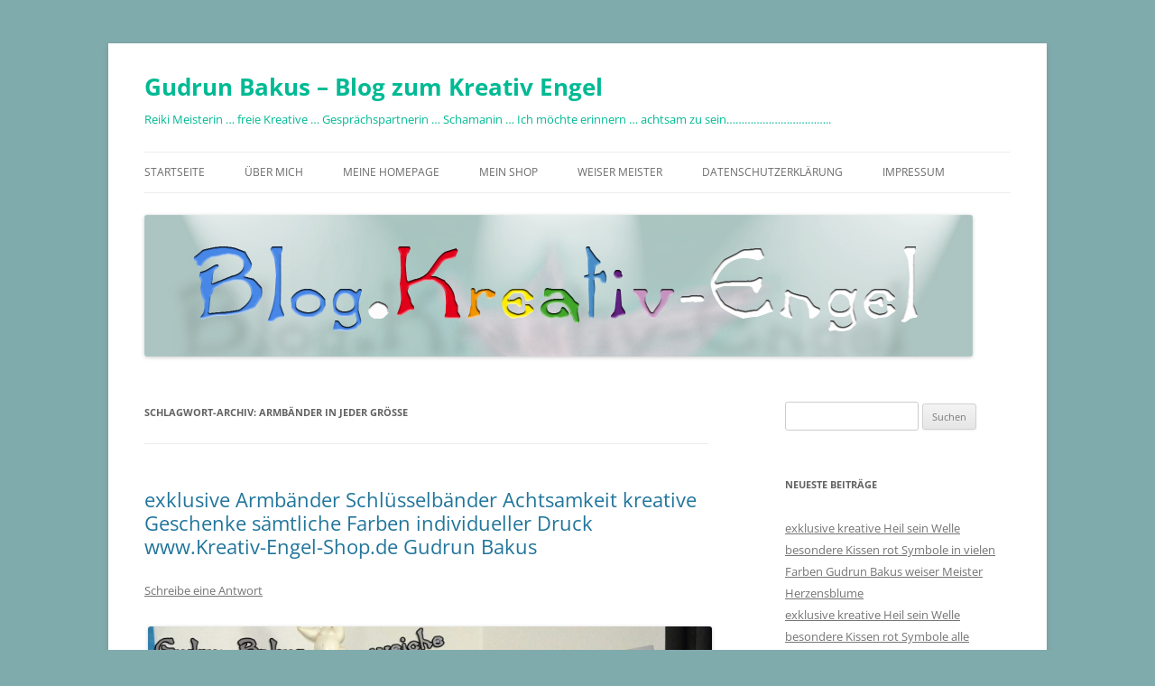

--- FILE ---
content_type: text/html; charset=UTF-8
request_url: https://blog.kreativ-engel.eu/tag/armbaender-in-jeder-groesse/
body_size: 12771
content:
<!DOCTYPE html>
<html lang="de">
<head>
<meta charset="UTF-8" />
<meta name="viewport" content="width=device-width, initial-scale=1.0" />
<title>Armbänder in jeder Größe | Gudrun Bakus &#8211; Blog zum Kreativ Engel</title>
<link rel="profile" href="https://gmpg.org/xfn/11" />
<link rel="pingback" href="https://blog.kreativ-engel.eu/xmlrpc.php">
<meta name='robots' content='max-image-preview:large' />
<link rel="alternate" type="application/rss+xml" title="Gudrun Bakus - Blog zum Kreativ Engel &raquo; Feed" href="https://blog.kreativ-engel.eu/feed/" />
<link rel="alternate" type="application/rss+xml" title="Gudrun Bakus - Blog zum Kreativ Engel &raquo; Kommentar-Feed" href="https://blog.kreativ-engel.eu/comments/feed/" />
<link rel="alternate" type="application/rss+xml" title="Gudrun Bakus - Blog zum Kreativ Engel &raquo; Armbänder in jeder Größe Schlagwort-Feed" href="https://blog.kreativ-engel.eu/tag/armbaender-in-jeder-groesse/feed/" />
<style id='wp-img-auto-sizes-contain-inline-css' type='text/css'>
img:is([sizes=auto i],[sizes^="auto," i]){contain-intrinsic-size:3000px 1500px}
/*# sourceURL=wp-img-auto-sizes-contain-inline-css */
</style>
<style id='wp-emoji-styles-inline-css' type='text/css'>

	img.wp-smiley, img.emoji {
		display: inline !important;
		border: none !important;
		box-shadow: none !important;
		height: 1em !important;
		width: 1em !important;
		margin: 0 0.07em !important;
		vertical-align: -0.1em !important;
		background: none !important;
		padding: 0 !important;
	}
/*# sourceURL=wp-emoji-styles-inline-css */
</style>
<style id='wp-block-library-inline-css' type='text/css'>
:root{--wp-block-synced-color:#7a00df;--wp-block-synced-color--rgb:122,0,223;--wp-bound-block-color:var(--wp-block-synced-color);--wp-editor-canvas-background:#ddd;--wp-admin-theme-color:#007cba;--wp-admin-theme-color--rgb:0,124,186;--wp-admin-theme-color-darker-10:#006ba1;--wp-admin-theme-color-darker-10--rgb:0,107,160.5;--wp-admin-theme-color-darker-20:#005a87;--wp-admin-theme-color-darker-20--rgb:0,90,135;--wp-admin-border-width-focus:2px}@media (min-resolution:192dpi){:root{--wp-admin-border-width-focus:1.5px}}.wp-element-button{cursor:pointer}:root .has-very-light-gray-background-color{background-color:#eee}:root .has-very-dark-gray-background-color{background-color:#313131}:root .has-very-light-gray-color{color:#eee}:root .has-very-dark-gray-color{color:#313131}:root .has-vivid-green-cyan-to-vivid-cyan-blue-gradient-background{background:linear-gradient(135deg,#00d084,#0693e3)}:root .has-purple-crush-gradient-background{background:linear-gradient(135deg,#34e2e4,#4721fb 50%,#ab1dfe)}:root .has-hazy-dawn-gradient-background{background:linear-gradient(135deg,#faaca8,#dad0ec)}:root .has-subdued-olive-gradient-background{background:linear-gradient(135deg,#fafae1,#67a671)}:root .has-atomic-cream-gradient-background{background:linear-gradient(135deg,#fdd79a,#004a59)}:root .has-nightshade-gradient-background{background:linear-gradient(135deg,#330968,#31cdcf)}:root .has-midnight-gradient-background{background:linear-gradient(135deg,#020381,#2874fc)}:root{--wp--preset--font-size--normal:16px;--wp--preset--font-size--huge:42px}.has-regular-font-size{font-size:1em}.has-larger-font-size{font-size:2.625em}.has-normal-font-size{font-size:var(--wp--preset--font-size--normal)}.has-huge-font-size{font-size:var(--wp--preset--font-size--huge)}.has-text-align-center{text-align:center}.has-text-align-left{text-align:left}.has-text-align-right{text-align:right}.has-fit-text{white-space:nowrap!important}#end-resizable-editor-section{display:none}.aligncenter{clear:both}.items-justified-left{justify-content:flex-start}.items-justified-center{justify-content:center}.items-justified-right{justify-content:flex-end}.items-justified-space-between{justify-content:space-between}.screen-reader-text{border:0;clip-path:inset(50%);height:1px;margin:-1px;overflow:hidden;padding:0;position:absolute;width:1px;word-wrap:normal!important}.screen-reader-text:focus{background-color:#ddd;clip-path:none;color:#444;display:block;font-size:1em;height:auto;left:5px;line-height:normal;padding:15px 23px 14px;text-decoration:none;top:5px;width:auto;z-index:100000}html :where(.has-border-color){border-style:solid}html :where([style*=border-top-color]){border-top-style:solid}html :where([style*=border-right-color]){border-right-style:solid}html :where([style*=border-bottom-color]){border-bottom-style:solid}html :where([style*=border-left-color]){border-left-style:solid}html :where([style*=border-width]){border-style:solid}html :where([style*=border-top-width]){border-top-style:solid}html :where([style*=border-right-width]){border-right-style:solid}html :where([style*=border-bottom-width]){border-bottom-style:solid}html :where([style*=border-left-width]){border-left-style:solid}html :where(img[class*=wp-image-]){height:auto;max-width:100%}:where(figure){margin:0 0 1em}html :where(.is-position-sticky){--wp-admin--admin-bar--position-offset:var(--wp-admin--admin-bar--height,0px)}@media screen and (max-width:600px){html :where(.is-position-sticky){--wp-admin--admin-bar--position-offset:0px}}

/*# sourceURL=wp-block-library-inline-css */
</style><style id='global-styles-inline-css' type='text/css'>
:root{--wp--preset--aspect-ratio--square: 1;--wp--preset--aspect-ratio--4-3: 4/3;--wp--preset--aspect-ratio--3-4: 3/4;--wp--preset--aspect-ratio--3-2: 3/2;--wp--preset--aspect-ratio--2-3: 2/3;--wp--preset--aspect-ratio--16-9: 16/9;--wp--preset--aspect-ratio--9-16: 9/16;--wp--preset--color--black: #000000;--wp--preset--color--cyan-bluish-gray: #abb8c3;--wp--preset--color--white: #fff;--wp--preset--color--pale-pink: #f78da7;--wp--preset--color--vivid-red: #cf2e2e;--wp--preset--color--luminous-vivid-orange: #ff6900;--wp--preset--color--luminous-vivid-amber: #fcb900;--wp--preset--color--light-green-cyan: #7bdcb5;--wp--preset--color--vivid-green-cyan: #00d084;--wp--preset--color--pale-cyan-blue: #8ed1fc;--wp--preset--color--vivid-cyan-blue: #0693e3;--wp--preset--color--vivid-purple: #9b51e0;--wp--preset--color--blue: #21759b;--wp--preset--color--dark-gray: #444;--wp--preset--color--medium-gray: #9f9f9f;--wp--preset--color--light-gray: #e6e6e6;--wp--preset--gradient--vivid-cyan-blue-to-vivid-purple: linear-gradient(135deg,rgb(6,147,227) 0%,rgb(155,81,224) 100%);--wp--preset--gradient--light-green-cyan-to-vivid-green-cyan: linear-gradient(135deg,rgb(122,220,180) 0%,rgb(0,208,130) 100%);--wp--preset--gradient--luminous-vivid-amber-to-luminous-vivid-orange: linear-gradient(135deg,rgb(252,185,0) 0%,rgb(255,105,0) 100%);--wp--preset--gradient--luminous-vivid-orange-to-vivid-red: linear-gradient(135deg,rgb(255,105,0) 0%,rgb(207,46,46) 100%);--wp--preset--gradient--very-light-gray-to-cyan-bluish-gray: linear-gradient(135deg,rgb(238,238,238) 0%,rgb(169,184,195) 100%);--wp--preset--gradient--cool-to-warm-spectrum: linear-gradient(135deg,rgb(74,234,220) 0%,rgb(151,120,209) 20%,rgb(207,42,186) 40%,rgb(238,44,130) 60%,rgb(251,105,98) 80%,rgb(254,248,76) 100%);--wp--preset--gradient--blush-light-purple: linear-gradient(135deg,rgb(255,206,236) 0%,rgb(152,150,240) 100%);--wp--preset--gradient--blush-bordeaux: linear-gradient(135deg,rgb(254,205,165) 0%,rgb(254,45,45) 50%,rgb(107,0,62) 100%);--wp--preset--gradient--luminous-dusk: linear-gradient(135deg,rgb(255,203,112) 0%,rgb(199,81,192) 50%,rgb(65,88,208) 100%);--wp--preset--gradient--pale-ocean: linear-gradient(135deg,rgb(255,245,203) 0%,rgb(182,227,212) 50%,rgb(51,167,181) 100%);--wp--preset--gradient--electric-grass: linear-gradient(135deg,rgb(202,248,128) 0%,rgb(113,206,126) 100%);--wp--preset--gradient--midnight: linear-gradient(135deg,rgb(2,3,129) 0%,rgb(40,116,252) 100%);--wp--preset--font-size--small: 13px;--wp--preset--font-size--medium: 20px;--wp--preset--font-size--large: 36px;--wp--preset--font-size--x-large: 42px;--wp--preset--spacing--20: 0.44rem;--wp--preset--spacing--30: 0.67rem;--wp--preset--spacing--40: 1rem;--wp--preset--spacing--50: 1.5rem;--wp--preset--spacing--60: 2.25rem;--wp--preset--spacing--70: 3.38rem;--wp--preset--spacing--80: 5.06rem;--wp--preset--shadow--natural: 6px 6px 9px rgba(0, 0, 0, 0.2);--wp--preset--shadow--deep: 12px 12px 50px rgba(0, 0, 0, 0.4);--wp--preset--shadow--sharp: 6px 6px 0px rgba(0, 0, 0, 0.2);--wp--preset--shadow--outlined: 6px 6px 0px -3px rgb(255, 255, 255), 6px 6px rgb(0, 0, 0);--wp--preset--shadow--crisp: 6px 6px 0px rgb(0, 0, 0);}:where(.is-layout-flex){gap: 0.5em;}:where(.is-layout-grid){gap: 0.5em;}body .is-layout-flex{display: flex;}.is-layout-flex{flex-wrap: wrap;align-items: center;}.is-layout-flex > :is(*, div){margin: 0;}body .is-layout-grid{display: grid;}.is-layout-grid > :is(*, div){margin: 0;}:where(.wp-block-columns.is-layout-flex){gap: 2em;}:where(.wp-block-columns.is-layout-grid){gap: 2em;}:where(.wp-block-post-template.is-layout-flex){gap: 1.25em;}:where(.wp-block-post-template.is-layout-grid){gap: 1.25em;}.has-black-color{color: var(--wp--preset--color--black) !important;}.has-cyan-bluish-gray-color{color: var(--wp--preset--color--cyan-bluish-gray) !important;}.has-white-color{color: var(--wp--preset--color--white) !important;}.has-pale-pink-color{color: var(--wp--preset--color--pale-pink) !important;}.has-vivid-red-color{color: var(--wp--preset--color--vivid-red) !important;}.has-luminous-vivid-orange-color{color: var(--wp--preset--color--luminous-vivid-orange) !important;}.has-luminous-vivid-amber-color{color: var(--wp--preset--color--luminous-vivid-amber) !important;}.has-light-green-cyan-color{color: var(--wp--preset--color--light-green-cyan) !important;}.has-vivid-green-cyan-color{color: var(--wp--preset--color--vivid-green-cyan) !important;}.has-pale-cyan-blue-color{color: var(--wp--preset--color--pale-cyan-blue) !important;}.has-vivid-cyan-blue-color{color: var(--wp--preset--color--vivid-cyan-blue) !important;}.has-vivid-purple-color{color: var(--wp--preset--color--vivid-purple) !important;}.has-black-background-color{background-color: var(--wp--preset--color--black) !important;}.has-cyan-bluish-gray-background-color{background-color: var(--wp--preset--color--cyan-bluish-gray) !important;}.has-white-background-color{background-color: var(--wp--preset--color--white) !important;}.has-pale-pink-background-color{background-color: var(--wp--preset--color--pale-pink) !important;}.has-vivid-red-background-color{background-color: var(--wp--preset--color--vivid-red) !important;}.has-luminous-vivid-orange-background-color{background-color: var(--wp--preset--color--luminous-vivid-orange) !important;}.has-luminous-vivid-amber-background-color{background-color: var(--wp--preset--color--luminous-vivid-amber) !important;}.has-light-green-cyan-background-color{background-color: var(--wp--preset--color--light-green-cyan) !important;}.has-vivid-green-cyan-background-color{background-color: var(--wp--preset--color--vivid-green-cyan) !important;}.has-pale-cyan-blue-background-color{background-color: var(--wp--preset--color--pale-cyan-blue) !important;}.has-vivid-cyan-blue-background-color{background-color: var(--wp--preset--color--vivid-cyan-blue) !important;}.has-vivid-purple-background-color{background-color: var(--wp--preset--color--vivid-purple) !important;}.has-black-border-color{border-color: var(--wp--preset--color--black) !important;}.has-cyan-bluish-gray-border-color{border-color: var(--wp--preset--color--cyan-bluish-gray) !important;}.has-white-border-color{border-color: var(--wp--preset--color--white) !important;}.has-pale-pink-border-color{border-color: var(--wp--preset--color--pale-pink) !important;}.has-vivid-red-border-color{border-color: var(--wp--preset--color--vivid-red) !important;}.has-luminous-vivid-orange-border-color{border-color: var(--wp--preset--color--luminous-vivid-orange) !important;}.has-luminous-vivid-amber-border-color{border-color: var(--wp--preset--color--luminous-vivid-amber) !important;}.has-light-green-cyan-border-color{border-color: var(--wp--preset--color--light-green-cyan) !important;}.has-vivid-green-cyan-border-color{border-color: var(--wp--preset--color--vivid-green-cyan) !important;}.has-pale-cyan-blue-border-color{border-color: var(--wp--preset--color--pale-cyan-blue) !important;}.has-vivid-cyan-blue-border-color{border-color: var(--wp--preset--color--vivid-cyan-blue) !important;}.has-vivid-purple-border-color{border-color: var(--wp--preset--color--vivid-purple) !important;}.has-vivid-cyan-blue-to-vivid-purple-gradient-background{background: var(--wp--preset--gradient--vivid-cyan-blue-to-vivid-purple) !important;}.has-light-green-cyan-to-vivid-green-cyan-gradient-background{background: var(--wp--preset--gradient--light-green-cyan-to-vivid-green-cyan) !important;}.has-luminous-vivid-amber-to-luminous-vivid-orange-gradient-background{background: var(--wp--preset--gradient--luminous-vivid-amber-to-luminous-vivid-orange) !important;}.has-luminous-vivid-orange-to-vivid-red-gradient-background{background: var(--wp--preset--gradient--luminous-vivid-orange-to-vivid-red) !important;}.has-very-light-gray-to-cyan-bluish-gray-gradient-background{background: var(--wp--preset--gradient--very-light-gray-to-cyan-bluish-gray) !important;}.has-cool-to-warm-spectrum-gradient-background{background: var(--wp--preset--gradient--cool-to-warm-spectrum) !important;}.has-blush-light-purple-gradient-background{background: var(--wp--preset--gradient--blush-light-purple) !important;}.has-blush-bordeaux-gradient-background{background: var(--wp--preset--gradient--blush-bordeaux) !important;}.has-luminous-dusk-gradient-background{background: var(--wp--preset--gradient--luminous-dusk) !important;}.has-pale-ocean-gradient-background{background: var(--wp--preset--gradient--pale-ocean) !important;}.has-electric-grass-gradient-background{background: var(--wp--preset--gradient--electric-grass) !important;}.has-midnight-gradient-background{background: var(--wp--preset--gradient--midnight) !important;}.has-small-font-size{font-size: var(--wp--preset--font-size--small) !important;}.has-medium-font-size{font-size: var(--wp--preset--font-size--medium) !important;}.has-large-font-size{font-size: var(--wp--preset--font-size--large) !important;}.has-x-large-font-size{font-size: var(--wp--preset--font-size--x-large) !important;}
/*# sourceURL=global-styles-inline-css */
</style>

<style id='classic-theme-styles-inline-css' type='text/css'>
/*! This file is auto-generated */
.wp-block-button__link{color:#fff;background-color:#32373c;border-radius:9999px;box-shadow:none;text-decoration:none;padding:calc(.667em + 2px) calc(1.333em + 2px);font-size:1.125em}.wp-block-file__button{background:#32373c;color:#fff;text-decoration:none}
/*# sourceURL=/wp-includes/css/classic-themes.min.css */
</style>
<link rel='stylesheet' id='twentytwelve-fonts-css' href='https://blog.kreativ-engel.eu/wp-content/themes/twentytwelve/fonts/font-open-sans.css?ver=20230328' type='text/css' media='all' />
<link rel='stylesheet' id='twentytwelve-style-css' href='https://blog.kreativ-engel.eu/wp-content/themes/twentytwelve/style.css?ver=20251202' type='text/css' media='all' />
<link rel='stylesheet' id='twentytwelve-block-style-css' href='https://blog.kreativ-engel.eu/wp-content/themes/twentytwelve/css/blocks.css?ver=20251031' type='text/css' media='all' />
<script type="text/javascript" src="https://blog.kreativ-engel.eu/wp-includes/js/jquery/jquery.min.js?ver=3.7.1" id="jquery-core-js"></script>
<script type="text/javascript" src="https://blog.kreativ-engel.eu/wp-includes/js/jquery/jquery-migrate.min.js?ver=3.4.1" id="jquery-migrate-js"></script>
<script type="text/javascript" src="https://blog.kreativ-engel.eu/wp-content/themes/twentytwelve/js/navigation.js?ver=20250303" id="twentytwelve-navigation-js" defer="defer" data-wp-strategy="defer"></script>
<link rel="https://api.w.org/" href="https://blog.kreativ-engel.eu/wp-json/" /><link rel="alternate" title="JSON" type="application/json" href="https://blog.kreativ-engel.eu/wp-json/wp/v2/tags/236" /><link rel="EditURI" type="application/rsd+xml" title="RSD" href="https://blog.kreativ-engel.eu/xmlrpc.php?rsd" />
<meta name="generator" content="WordPress 6.9" />

        <script type="text/javascript">
            var jQueryMigrateHelperHasSentDowngrade = false;

			window.onerror = function( msg, url, line, col, error ) {
				// Break out early, do not processing if a downgrade reqeust was already sent.
				if ( jQueryMigrateHelperHasSentDowngrade ) {
					return true;
                }

				var xhr = new XMLHttpRequest();
				var nonce = '74f5975532';
				var jQueryFunctions = [
					'andSelf',
					'browser',
					'live',
					'boxModel',
					'support.boxModel',
					'size',
					'swap',
					'clean',
					'sub',
                ];
				var match_pattern = /\)\.(.+?) is not a function/;
                var erroredFunction = msg.match( match_pattern );

                // If there was no matching functions, do not try to downgrade.
                if ( null === erroredFunction || typeof erroredFunction !== 'object' || typeof erroredFunction[1] === "undefined" || -1 === jQueryFunctions.indexOf( erroredFunction[1] ) ) {
                    return true;
                }

                // Set that we've now attempted a downgrade request.
                jQueryMigrateHelperHasSentDowngrade = true;

				xhr.open( 'POST', 'https://blog.kreativ-engel.eu/wp-admin/admin-ajax.php' );
				xhr.setRequestHeader( 'Content-Type', 'application/x-www-form-urlencoded' );
				xhr.onload = function () {
					var response,
                        reload = false;

					if ( 200 === xhr.status ) {
                        try {
                        	response = JSON.parse( xhr.response );

                        	reload = response.data.reload;
                        } catch ( e ) {
                        	reload = false;
                        }
                    }

					// Automatically reload the page if a deprecation caused an automatic downgrade, ensure visitors get the best possible experience.
					if ( reload ) {
						location.reload();
                    }
				};

				xhr.send( encodeURI( 'action=jquery-migrate-downgrade-version&_wpnonce=' + nonce ) );

				// Suppress error alerts in older browsers
				return true;
			}
        </script>

		<style type="text/css">.recentcomments a{display:inline !important;padding:0 !important;margin:0 !important;}</style>	<style type="text/css" id="twentytwelve-header-css">
			.site-header h1 a,
		.site-header h2 {
			color: #00ba94;
		}
		</style>
	<style type="text/css" id="custom-background-css">
body.custom-background { background-color: #80abad; }
</style>
	</head>

<body class="archive tag tag-armbaender-in-jeder-groesse tag-236 custom-background wp-embed-responsive wp-theme-twentytwelve custom-font-enabled single-author">
<div id="page" class="hfeed site">
	<a class="screen-reader-text skip-link" href="#content">Zum Inhalt springen</a>
	<header id="masthead" class="site-header">
		<hgroup>
							<h1 class="site-title"><a href="https://blog.kreativ-engel.eu/" rel="home" >Gudrun Bakus &#8211; Blog zum Kreativ Engel</a></h1>
								<h2 class="site-description">Reiki Meisterin &#8230; freie Kreative &#8230; Gesprächspartnerin &#8230; Schamanin &#8230; Ich möchte erinnern &#8230; achtsam zu sein&#8230;&#8230;&#8230;&#8230;&#8230;&#8230;&#8230;&#8230;&#8230;&#8230;&#8230;..</h2>
					</hgroup>

		<nav id="site-navigation" class="main-navigation">
			<button class="menu-toggle">Menü</button>
			<div class="menu-menue-1-container"><ul id="menu-menue-1" class="nav-menu"><li id="menu-item-24" class="menu-item menu-item-type-custom menu-item-object-custom menu-item-24"><a href="http://blog.kreativ-engel.de/">Startseite</a></li>
<li id="menu-item-27" class="menu-item menu-item-type-post_type menu-item-object-page menu-item-27"><a href="https://blog.kreativ-engel.eu/ueber-mich/">Über Mich</a></li>
<li id="menu-item-35" class="menu-item menu-item-type-post_type menu-item-object-page menu-item-35"><a href="https://blog.kreativ-engel.eu/meine-homepage/">Meine Homepage</a></li>
<li id="menu-item-34" class="menu-item menu-item-type-post_type menu-item-object-page menu-item-34"><a href="https://blog.kreativ-engel.eu/mein-shop/">Mein Shop</a></li>
<li id="menu-item-42" class="menu-item menu-item-type-post_type menu-item-object-page menu-item-42"><a href="https://blog.kreativ-engel.eu/weiser-meister/">weiser Meister</a></li>
<li id="menu-item-25" class="menu-item menu-item-type-post_type menu-item-object-page menu-item-privacy-policy menu-item-25"><a rel="privacy-policy" href="https://blog.kreativ-engel.eu/datenschutz/">Datenschutzerklärung</a></li>
<li id="menu-item-26" class="menu-item menu-item-type-post_type menu-item-object-page menu-item-26"><a href="https://blog.kreativ-engel.eu/impressum/">Impressum</a></li>
</ul></div>		</nav><!-- #site-navigation -->

				<a href="https://blog.kreativ-engel.eu/"  rel="home"><img src="https://blog.kreativ-engel.eu/wp-content/uploads/2015/06/header_small.jpg" width="918" height="157" alt="Gudrun Bakus &#8211; Blog zum Kreativ Engel" class="header-image" srcset="https://blog.kreativ-engel.eu/wp-content/uploads/2015/06/header_small.jpg 918w, https://blog.kreativ-engel.eu/wp-content/uploads/2015/06/header_small-300x51.jpg 300w, https://blog.kreativ-engel.eu/wp-content/uploads/2015/06/header_small-624x107.jpg 624w" sizes="(max-width: 918px) 100vw, 918px" decoding="async" fetchpriority="high" /></a>
			</header><!-- #masthead -->

	<div id="main" class="wrapper">

	<section id="primary" class="site-content">
		<div id="content" role="main">

					<header class="archive-header">
				<h1 class="archive-title">
				Schlagwort-Archiv: <span>Armbänder in jeder Größe</span>				</h1>

						</header><!-- .archive-header -->

			
	<article id="post-1045" class="post-1045 post type-post status-publish format-standard hentry category-armbaender-pyramidenspitze category-artikel-aus-meinem-shop category-freie-kreative category-gudrun-bakus tag-armbaender-in-jeder-groesse">
				<header class="entry-header">
			
						<h1 class="entry-title">
				<a href="https://blog.kreativ-engel.eu/exklusive-armbaender-schluesselbaender-achtsamkeit-kreative-geschenke-saemtliche-farben-individueller-druck-www-kreativ-engel-shop-de-gudrun-bakus/" rel="bookmark">exklusive Armbänder Schlüsselbänder Achtsamkeit kreative Geschenke sämtliche Farben individueller Druck www.Kreativ-Engel-Shop.de Gudrun Bakus</a>
			</h1>
										<div class="comments-link">
					<a href="https://blog.kreativ-engel.eu/exklusive-armbaender-schluesselbaender-achtsamkeit-kreative-geschenke-saemtliche-farben-individueller-druck-www-kreativ-engel-shop-de-gudrun-bakus/#respond"><span class="leave-reply">Schreibe eine Antwort</span></a>				</div><!-- .comments-link -->
					</header><!-- .entry-header -->

				<div class="entry-content">
			<div id="attachment_1046" style="width: 635px" class="wp-caption aligncenter"><a href="https://blog.kreativ-engel.eu/wp-content/uploads/2017/08/DSC_0185-7.jpg"><img decoding="async" aria-describedby="caption-attachment-1046" class="wp-image-1046 size-large" src="https://blog.kreativ-engel.eu/wp-content/uploads/2017/08/DSC_0185-7-1024x678.jpg" alt="" width="625" height="414" srcset="https://blog.kreativ-engel.eu/wp-content/uploads/2017/08/DSC_0185-7-1024x678.jpg 1024w, https://blog.kreativ-engel.eu/wp-content/uploads/2017/08/DSC_0185-7-300x199.jpg 300w, https://blog.kreativ-engel.eu/wp-content/uploads/2017/08/DSC_0185-7-768x509.jpg 768w, https://blog.kreativ-engel.eu/wp-content/uploads/2017/08/DSC_0185-7-624x413.jpg 624w, https://blog.kreativ-engel.eu/wp-content/uploads/2017/08/DSC_0185-7.jpg 1600w" sizes="(max-width: 625px) 100vw, 625px" /></a><p id="caption-attachment-1046" class="wp-caption-text">Armbänder 5cm breit Kreativ-Engel®</p></div>
<h3><span class="_5mfr _47e3"><img decoding="async" class="img" role="presentation" src="https://www.facebook.com/images/emoji.php/v9/f94/1/16/1f49a.png" alt="" width="16" height="16" /><span class="_7oe">&#x1f49a;</span></span>Son bunter Firlefanz &#8230;würde jetzt einer meiner Bekannten sagen &#8230;<span class="_5mfr _47e3"><img loading="lazy" decoding="async" class="img" role="presentation" src="https://www.facebook.com/images/emoji.php/v9/fe0/1/16/1f31f.png" alt="" width="16" height="16" /><span class="_7oe">&#x1f31f;</span></span>LEICHTE ARMBÄNDER IN LIEBE UND DEINER FARBE GETUNKT<span class="_5mfr _47e3"><img loading="lazy" decoding="async" class="img" role="presentation" src="https://www.facebook.com/images/emoji.php/v9/fe8/1/16/1f451.png" alt="" width="16" height="16" /><span class="_7oe">&#x1f451;</span></span> ich hänge hier den Link mal dran&#8230;<span class="_5mfr _47e3"><img loading="lazy" decoding="async" class="img" role="presentation" src="https://www.facebook.com/images/emoji.php/v9/fe0/1/16/1f31f.png" alt="" width="16" height="16" /><span class="_7oe">&#x1f31f;</span></span> <a href="http://kreativ-engel-shop.de/armbaender/Armbaender-50-cm" target="_blank" rel="nofollow noopener" data-ft="{&quot;tn&quot;:&quot;-U&quot;}">http://kreativ-engel-shop.de/armbaender/Armbaender-50-cm</a> &#8230;. im Herz eure Gudrun &#8230;<span class="_5mfr _47e3"><img loading="lazy" decoding="async" class="img" role="presentation" src="https://www.facebook.com/images/emoji.php/v9/f87/1/16/1f340.png" alt="" width="16" height="16" /><span class="_7oe">&#x1f340;</span></span>habt ein suuuper schönes Wochenkuschelende &#8230;<span class="_5mfr _47e3"><img loading="lazy" decoding="async" class="img" role="presentation" src="https://www.facebook.com/images/emoji.php/v9/f1d/1/16/1f41b.png" alt="" width="16" height="16" /></span></h3>
<h1><span style="color: #ff0000;">WENN DIE LIEBE DIR NAH IST &#8230;DU GANZ KLAR BIST &#8230;</span></h1>
<p>&nbsp;</p>
<p><span style="color: #ff00ff;"><strong>einfach Farbe wählen </strong>&#8230; </span><span style="color: #0000ff;"><strong>Aufdruck wählen</strong> &#8230;</span><span style="color: #800080;"><strong> Deinen persönlichen Text</strong> &#8230;</span> <span style="color: #ff6600;"><strong>Symbol wählen</strong> &#8230;</span></p>
<p><strong>du kannst mich auch gerne anschreiben unter :</strong>  <strong>info@Kreativ-engel.de  </strong></p>
<p><strong>Facebook</strong> : <a href="https://www.facebook.com/gudrun.bakus"><strong>Gudrun Bakus </strong> </a></p>
<p><strong>Facebook</strong> :<a href="https://www.facebook.com/Herzensblume%20/"><strong> kreativ-engel.de &#8211; Gudrun Bakus</strong></a></p>
<p><strong>mein Shop</strong> : <a href="http://kreativ-engel-shop.de/"><strong>Kreativ-Engel-Shop.de</strong> </a></p>
					</div><!-- .entry-content -->
		
		<footer class="entry-meta">
			Dieser Beitrag wurde am <a href="https://blog.kreativ-engel.eu/exklusive-armbaender-schluesselbaender-achtsamkeit-kreative-geschenke-saemtliche-farben-individueller-druck-www-kreativ-engel-shop-de-gudrun-bakus/" title="12:21" rel="bookmark"><time class="entry-date" datetime="2017-08-12T12:21:08+02:00">12. August 2017</time></a><span class="by-author"> von <span class="author vcard"><a class="url fn n" href="https://blog.kreativ-engel.eu/author/Gudrun/" title="Alle Beiträge von Gudrun anzeigen" rel="author">Gudrun</a></span></span> in <a href="https://blog.kreativ-engel.eu/category/armbaender-pyramidenspitze/" rel="category tag">Armbänder &amp; Pyramidenspitze</a>, <a href="https://blog.kreativ-engel.eu/category/artikel-aus-meinem-shop/" rel="category tag">Artikel aus meinem Shop</a>, <a href="https://blog.kreativ-engel.eu/category/freie-kreative/" rel="category tag">freie Kreative</a>, <a href="https://blog.kreativ-engel.eu/category/gudrun-bakus/" rel="category tag">Gudrun Bakus</a> veröffentlicht. Schlagworte: <a href="https://blog.kreativ-engel.eu/tag/armbaender-in-jeder-groesse/" rel="tag">Armbänder in jeder Größe</a>.								</footer><!-- .entry-meta -->
	</article><!-- #post -->

		
		</div><!-- #content -->
	</section><!-- #primary -->


			<div id="secondary" class="widget-area" role="complementary">
			<aside id="search-2" class="widget widget_search"><form role="search" method="get" id="searchform" class="searchform" action="https://blog.kreativ-engel.eu/">
				<div>
					<label class="screen-reader-text" for="s">Suche nach:</label>
					<input type="text" value="" name="s" id="s" />
					<input type="submit" id="searchsubmit" value="Suchen" />
				</div>
			</form></aside>
		<aside id="recent-posts-2" class="widget widget_recent_entries">
		<h3 class="widget-title">Neueste Beiträge</h3>
		<ul>
											<li>
					<a href="https://blog.kreativ-engel.eu/exklusive-kreative-heil-sein-welle-besondere-kissen-rot-symbole-in-vielen-farben-gudrun-bakus-weiser-meister-herzensblume/">exklusive kreative Heil sein Welle besondere Kissen rot Symbole in vielen Farben Gudrun Bakus weiser Meister Herzensblume</a>
									</li>
											<li>
					<a href="https://blog.kreativ-engel.eu/exklusive-kreative-heil-sein-welle-besondere-kissen-rot-symbole-alle-regenbogen-farben-gudrun-bakus-weiser-meister-herzensblume/">exklusive kreative Heil sein Welle besondere Kissen rot Symbole alle regenbogen Farben Gudrun Bakus weiser Meister Herzensblume</a>
									</li>
											<li>
					<a href="https://blog.kreativ-engel.eu/exklusive-kreative-magisches-dreieck-kissen-zauber-rot-symbol-kraft-achtsamkeits-baendchen-alle-regenbogen-farben-gudrun-bakus/">exklusive kreative Magisches Dreieck Kissen Zauber rot Symbol Kraft Achtsamkeits Bändchen alle regenbogen Farben Gudrun Bakus</a>
									</li>
											<li>
					<a href="https://blog.kreativ-engel.eu/exklusive-kreative-besondere-neue-achtsamkeitsbaendchen-herz-armbaendchen-wunsch-namen-erfolgsbaendchen-gedankenknoten-texte-baendchen-gudrun-bakus-weiser-meister-herzensblume/">exklusive kreative besondere neue Achtsamkeitsbändchen Herz Armbändchen Wunsch Namen Erfolgsbändchen Gedankenknoten Texte Bändchen Gudrun Bakus weiser Meister Herzensblume</a>
									</li>
											<li>
					<a href="https://blog.kreativ-engel.eu/exklusive-kreative-herz-armbaendchen-wunsch-namen-erfolgsbaendchen-gedankenknoten-texte-www-kreativ-engel-shop-de-gudrun-bakus-weiser-meister-herzensblume/">exklusive kreative Herz Armbändchen Wunsch Namen Erfolgsbändchen Gedankenknoten Texte www.Kreativ-Engel-Shop.de Gudrun Bakus weiser Meister Herzensblume</a>
									</li>
					</ul>

		</aside><aside id="recent-comments-2" class="widget widget_recent_comments"><h3 class="widget-title">Neueste Kommentare</h3><ul id="recentcomments"><li class="recentcomments"><span class="comment-author-link"><a href="http://-----" class="url" rel="ugc external nofollow">Aloisia Mihelic</a></span> bei <a href="https://blog.kreativ-engel.eu/weiser-meister/#comment-3711">weiser Meister</a></li><li class="recentcomments"><span class="comment-author-link"><a href="http://-------" class="url" rel="ugc external nofollow">Aloisia Mihelic</a></span> bei <a href="https://blog.kreativ-engel.eu/weiser-meister/#comment-3710">weiser Meister</a></li><li class="recentcomments"><span class="comment-author-link">Gudrun</span> bei <a href="https://blog.kreativ-engel.eu/exklusive-kreative-regenbogen-chakra-baendchen-gedankenknoten-erfolgsbaendchen-alle-farben-armbaender-www-kreativ-engel-shop-de-gudrun-bakus-weiser-meister-herzensblume/#comment-103">exklusive kreative Regenbogen Chakra Bändchen Gedankenknoten Erfolgsbändchen alle Farben Armbänder www.Kreativ-Engel-Shop.de Gudrun Bakus weiser Meister Herzensblume</a></li><li class="recentcomments"><span class="comment-author-link">Michi</span> bei <a href="https://blog.kreativ-engel.eu/exklusive-kreative-regenbogen-chakra-baendchen-gedankenknoten-erfolgsbaendchen-alle-farben-armbaender-www-kreativ-engel-shop-de-gudrun-bakus-weiser-meister-herzensblume/#comment-100">exklusive kreative Regenbogen Chakra Bändchen Gedankenknoten Erfolgsbändchen alle Farben Armbänder www.Kreativ-Engel-Shop.de Gudrun Bakus weiser Meister Herzensblume</a></li><li class="recentcomments"><span class="comment-author-link">Gudrun</span> bei <a href="https://blog.kreativ-engel.eu/anfertigungen-exklusive-kreative-geschenke-schluesselbaender-schluesselanhaenger-das-spirituelle-geschenk-www-kreativ-engel-shop-de-gudrun-bakus-weiser-meister-herzensblume/#comment-98">Anfertigungen exklusive kreative Geschenke Schlüsselbänder Schlüsselanhänger das spirituelle Geschenk www.Kreativ-Engel-Shop.de Gudrun Bakus weiser Meister Herzensblume</a></li></ul></aside><aside id="archives-2" class="widget widget_archive"><h3 class="widget-title">Archiv</h3>
			<ul>
					<li><a href='https://blog.kreativ-engel.eu/2023/01/'>Januar 2023</a></li>
	<li><a href='https://blog.kreativ-engel.eu/2021/12/'>Dezember 2021</a></li>
	<li><a href='https://blog.kreativ-engel.eu/2021/07/'>Juli 2021</a></li>
	<li><a href='https://blog.kreativ-engel.eu/2021/01/'>Januar 2021</a></li>
	<li><a href='https://blog.kreativ-engel.eu/2020/08/'>August 2020</a></li>
	<li><a href='https://blog.kreativ-engel.eu/2020/04/'>April 2020</a></li>
	<li><a href='https://blog.kreativ-engel.eu/2020/01/'>Januar 2020</a></li>
	<li><a href='https://blog.kreativ-engel.eu/2019/10/'>Oktober 2019</a></li>
	<li><a href='https://blog.kreativ-engel.eu/2019/07/'>Juli 2019</a></li>
	<li><a href='https://blog.kreativ-engel.eu/2019/05/'>Mai 2019</a></li>
	<li><a href='https://blog.kreativ-engel.eu/2019/04/'>April 2019</a></li>
	<li><a href='https://blog.kreativ-engel.eu/2019/03/'>März 2019</a></li>
	<li><a href='https://blog.kreativ-engel.eu/2019/02/'>Februar 2019</a></li>
	<li><a href='https://blog.kreativ-engel.eu/2019/01/'>Januar 2019</a></li>
	<li><a href='https://blog.kreativ-engel.eu/2018/12/'>Dezember 2018</a></li>
	<li><a href='https://blog.kreativ-engel.eu/2018/11/'>November 2018</a></li>
	<li><a href='https://blog.kreativ-engel.eu/2018/10/'>Oktober 2018</a></li>
	<li><a href='https://blog.kreativ-engel.eu/2018/09/'>September 2018</a></li>
	<li><a href='https://blog.kreativ-engel.eu/2018/08/'>August 2018</a></li>
	<li><a href='https://blog.kreativ-engel.eu/2018/07/'>Juli 2018</a></li>
	<li><a href='https://blog.kreativ-engel.eu/2018/06/'>Juni 2018</a></li>
	<li><a href='https://blog.kreativ-engel.eu/2018/05/'>Mai 2018</a></li>
	<li><a href='https://blog.kreativ-engel.eu/2018/04/'>April 2018</a></li>
	<li><a href='https://blog.kreativ-engel.eu/2018/03/'>März 2018</a></li>
	<li><a href='https://blog.kreativ-engel.eu/2018/02/'>Februar 2018</a></li>
	<li><a href='https://blog.kreativ-engel.eu/2018/01/'>Januar 2018</a></li>
	<li><a href='https://blog.kreativ-engel.eu/2017/12/'>Dezember 2017</a></li>
	<li><a href='https://blog.kreativ-engel.eu/2017/11/'>November 2017</a></li>
	<li><a href='https://blog.kreativ-engel.eu/2017/10/'>Oktober 2017</a></li>
	<li><a href='https://blog.kreativ-engel.eu/2017/09/'>September 2017</a></li>
	<li><a href='https://blog.kreativ-engel.eu/2017/08/'>August 2017</a></li>
	<li><a href='https://blog.kreativ-engel.eu/2017/07/'>Juli 2017</a></li>
	<li><a href='https://blog.kreativ-engel.eu/2017/06/'>Juni 2017</a></li>
	<li><a href='https://blog.kreativ-engel.eu/2017/05/'>Mai 2017</a></li>
	<li><a href='https://blog.kreativ-engel.eu/2017/04/'>April 2017</a></li>
	<li><a href='https://blog.kreativ-engel.eu/2017/03/'>März 2017</a></li>
	<li><a href='https://blog.kreativ-engel.eu/2017/02/'>Februar 2017</a></li>
	<li><a href='https://blog.kreativ-engel.eu/2017/01/'>Januar 2017</a></li>
	<li><a href='https://blog.kreativ-engel.eu/2016/12/'>Dezember 2016</a></li>
	<li><a href='https://blog.kreativ-engel.eu/2016/11/'>November 2016</a></li>
	<li><a href='https://blog.kreativ-engel.eu/2016/10/'>Oktober 2016</a></li>
	<li><a href='https://blog.kreativ-engel.eu/2016/09/'>September 2016</a></li>
	<li><a href='https://blog.kreativ-engel.eu/2016/08/'>August 2016</a></li>
	<li><a href='https://blog.kreativ-engel.eu/2016/07/'>Juli 2016</a></li>
	<li><a href='https://blog.kreativ-engel.eu/2016/06/'>Juni 2016</a></li>
	<li><a href='https://blog.kreativ-engel.eu/2016/05/'>Mai 2016</a></li>
	<li><a href='https://blog.kreativ-engel.eu/2016/04/'>April 2016</a></li>
	<li><a href='https://blog.kreativ-engel.eu/2016/03/'>März 2016</a></li>
	<li><a href='https://blog.kreativ-engel.eu/2016/02/'>Februar 2016</a></li>
	<li><a href='https://blog.kreativ-engel.eu/2016/01/'>Januar 2016</a></li>
	<li><a href='https://blog.kreativ-engel.eu/2015/12/'>Dezember 2015</a></li>
	<li><a href='https://blog.kreativ-engel.eu/2015/11/'>November 2015</a></li>
	<li><a href='https://blog.kreativ-engel.eu/2015/10/'>Oktober 2015</a></li>
	<li><a href='https://blog.kreativ-engel.eu/2015/09/'>September 2015</a></li>
	<li><a href='https://blog.kreativ-engel.eu/2015/08/'>August 2015</a></li>
	<li><a href='https://blog.kreativ-engel.eu/2015/07/'>Juli 2015</a></li>
	<li><a href='https://blog.kreativ-engel.eu/2015/06/'>Juni 2015</a></li>
	<li><a href='https://blog.kreativ-engel.eu/2015/05/'>Mai 2015</a></li>
	<li><a href='https://blog.kreativ-engel.eu/2015/04/'>April 2015</a></li>
	<li><a href='https://blog.kreativ-engel.eu/2015/03/'>März 2015</a></li>
	<li><a href='https://blog.kreativ-engel.eu/2015/02/'>Februar 2015</a></li>
	<li><a href='https://blog.kreativ-engel.eu/2015/01/'>Januar 2015</a></li>
	<li><a href='https://blog.kreativ-engel.eu/2014/12/'>Dezember 2014</a></li>
	<li><a href='https://blog.kreativ-engel.eu/2014/11/'>November 2014</a></li>
	<li><a href='https://blog.kreativ-engel.eu/2014/10/'>Oktober 2014</a></li>
			</ul>

			</aside><aside id="categories-2" class="widget widget_categories"><h3 class="widget-title">Kategorien</h3>
			<ul>
					<li class="cat-item cat-item-11"><a href="https://blog.kreativ-engel.eu/category/achtsam/">achtsam</a>
</li>
	<li class="cat-item cat-item-344"><a href="https://blog.kreativ-engel.eu/category/achtsamkeitsbaendchen-gedankenknoten/">Achtsamkeitsbändchen Gedankenknoten</a>
</li>
	<li class="cat-item cat-item-1"><a href="https://blog.kreativ-engel.eu/category/alles-andere/">Alles Andere</a>
</li>
	<li class="cat-item cat-item-243"><a href="https://blog.kreativ-engel.eu/category/alles-fuers-tier/">Alles fürs Tier</a>
</li>
	<li class="cat-item cat-item-318"><a href="https://blog.kreativ-engel.eu/category/anhaenger-blume-des-lebens-perlmutt/">Anhänger Blume des Lebens Perlmutt</a>
</li>
	<li class="cat-item cat-item-137"><a href="https://blog.kreativ-engel.eu/category/armbaender-pyramidenspitze/">Armbänder &amp; Pyramidenspitze</a>
</li>
	<li class="cat-item cat-item-114"><a href="https://blog.kreativ-engel.eu/category/artikel-aus-meinem-shop/">Artikel aus meinem Shop</a>
</li>
	<li class="cat-item cat-item-13"><a href="https://blog.kreativ-engel.eu/category/ausstellungen/">Ausstellungen</a>
</li>
	<li class="cat-item cat-item-268"><a href="https://blog.kreativ-engel.eu/category/bodensizkissen-xxl-48-cm/">Bodensizkissen XXL 48 cm</a>
</li>
	<li class="cat-item cat-item-107"><a href="https://blog.kreativ-engel.eu/category/botschaft/">Botschaft</a>
</li>
	<li class="cat-item cat-item-173"><a href="https://blog.kreativ-engel.eu/category/botschaften-des-tages/">Botschaften des Tages</a>
</li>
	<li class="cat-item cat-item-285"><a href="https://blog.kreativ-engel.eu/category/chakra-anhaenger/">Chakra Anhänger</a>
</li>
	<li class="cat-item cat-item-251"><a href="https://blog.kreativ-engel.eu/category/chakra-kissen-chakren-ausgleich/">Chakra Kissen Chakren Ausgleich</a>
</li>
	<li class="cat-item cat-item-9"><a href="https://blog.kreativ-engel.eu/category/design/">Design</a>
</li>
	<li class="cat-item cat-item-79"><a href="https://blog.kreativ-engel.eu/category/einschlafe-hoernsche/">Einschlafe Hörnsche</a>
</li>
	<li class="cat-item cat-item-302"><a href="https://blog.kreativ-engel.eu/category/erfolgsbaendchen-gedankenknoten/">Erfolgsbändchen Gedankenknoten</a>
</li>
	<li class="cat-item cat-item-12"><a href="https://blog.kreativ-engel.eu/category/es-geht-los/">Es geht los</a>
</li>
	<li class="cat-item cat-item-7"><a href="https://blog.kreativ-engel.eu/category/freie-kreative/">freie Kreative</a>
</li>
	<li class="cat-item cat-item-293"><a href="https://blog.kreativ-engel.eu/category/gefundene-schaetze/">gefundene Schätze</a>
</li>
	<li class="cat-item cat-item-5"><a href="https://blog.kreativ-engel.eu/category/geistheilung/">Geistheilung</a>
</li>
	<li class="cat-item cat-item-2"><a href="https://blog.kreativ-engel.eu/category/gespraechspartnerin/">Gesprächspartnerin</a>
</li>
	<li class="cat-item cat-item-283"><a href="https://blog.kreativ-engel.eu/category/glueckskekse-woelkchenstoff/">Glückskekse Wölkchenstoff</a>
</li>
	<li class="cat-item cat-item-83"><a href="https://blog.kreativ-engel.eu/category/gluecksmanschetten/">Glücksmanschetten</a>
</li>
	<li class="cat-item cat-item-323"><a href="https://blog.kreativ-engel.eu/category/artikel-aus-meinem-shop/grosse-saeckchen/">große Säckchen</a>
</li>
	<li class="cat-item cat-item-180"><a href="https://blog.kreativ-engel.eu/category/gudrun-bakus/">Gudrun Bakus</a>
</li>
	<li class="cat-item cat-item-333"><a href="https://blog.kreativ-engel.eu/category/gudruns-kreativ-schnappi/">Gudruns Kreativ Schnappi</a>
</li>
	<li class="cat-item cat-item-352"><a href="https://blog.kreativ-engel.eu/category/heil-sein-welle/">Heil sein Welle</a>
</li>
	<li class="cat-item cat-item-340"><a href="https://blog.kreativ-engel.eu/category/herz-armbaendchen-wunsch-namen/">Herz Armbändchen Wunsch Namen</a>
</li>
	<li class="cat-item cat-item-24"><a href="https://blog.kreativ-engel.eu/category/herzensblume/">Herzensblume</a>
</li>
	<li class="cat-item cat-item-94"><a href="https://blog.kreativ-engel.eu/category/hoernsche/">Hörnsche</a>
</li>
	<li class="cat-item cat-item-239"><a href="https://blog.kreativ-engel.eu/category/hoernsche-fuer-ueberall/">Hörnsche für Überall</a>
</li>
	<li class="cat-item cat-item-262"><a href="https://blog.kreativ-engel.eu/category/katzen-mini-kuschler/">Katzen Mini Kuschler</a>
</li>
	<li class="cat-item cat-item-289"><a href="https://blog.kreativ-engel.eu/category/katzenbettchen-und-kleine-hunde/">Katzenbettchen und kleine Hunde</a>
</li>
	<li class="cat-item cat-item-232"><a href="https://blog.kreativ-engel.eu/category/katzenspielzeug/">Katzenspielzeug</a>
</li>
	<li class="cat-item cat-item-105"><a href="https://blog.kreativ-engel.eu/category/kleiner-weiser-meister/">kleiner weiser Meister</a>
</li>
	<li class="cat-item cat-item-184"><a href="https://blog.kreativ-engel.eu/category/kollektionen/">Kollektionen</a>
</li>
	<li class="cat-item cat-item-38"><a href="https://blog.kreativ-engel.eu/category/kunst-und-botschaften-von-mir/">Kunst und Botschaften von mir</a>
</li>
	<li class="cat-item cat-item-98"><a href="https://blog.kreativ-engel.eu/category/liebe-fuer-2016/">LIEBE FÜR 2016</a>
</li>
	<li class="cat-item cat-item-270"><a href="https://blog.kreativ-engel.eu/category/liebesfaehnchen-wissend-weise/">Liebesfähnchen Wissend &amp; Weise</a>
</li>
	<li class="cat-item cat-item-347"><a href="https://blog.kreativ-engel.eu/category/magisches-dreieck-kissen-zauber/">Magisches Dreieck Kissen Zauber</a>
</li>
	<li class="cat-item cat-item-280"><a href="https://blog.kreativ-engel.eu/category/medaillon-schutz-anhaenger-bergkristall/">Medaillon Schutz Anhänger Bergkristall</a>
</li>
	<li class="cat-item cat-item-45"><a href="https://blog.kreativ-engel.eu/category/meditation-und-yoga/">Meditation und Yoga</a>
</li>
	<li class="cat-item cat-item-174"><a href="https://blog.kreativ-engel.eu/category/mein-gedanke/">mein Gedanke</a>
</li>
	<li class="cat-item cat-item-226"><a href="https://blog.kreativ-engel.eu/category/monats-top-angebot/">Monats Top Angebot</a>
</li>
	<li class="cat-item cat-item-309"><a href="https://blog.kreativ-engel.eu/category/raeucherstaebchen-raeucherwaren/">Räucherstäbchen Räucherwaren</a>
</li>
	<li class="cat-item cat-item-248"><a href="https://blog.kreativ-engel.eu/category/raeucherwaren/">Räucherwaren</a>
</li>
	<li class="cat-item cat-item-321"><a href="https://blog.kreativ-engel.eu/category/regenbogen-chakra-baendchen-gedankenknoten/">Regenbogen Chakra Bändchen Gedankenknoten</a>
</li>
	<li class="cat-item cat-item-3"><a href="https://blog.kreativ-engel.eu/category/reiki/">Reiki</a>
</li>
	<li class="cat-item cat-item-6"><a href="https://blog.kreativ-engel.eu/category/schamanismus/">Schamanismus&#8230;.auch Aktionen</a>
</li>
	<li class="cat-item cat-item-88"><a href="https://blog.kreativ-engel.eu/category/schluesselbaender/">Schlüsselbänder</a>
</li>
	<li class="cat-item cat-item-159"><a href="https://blog.kreativ-engel.eu/category/sitzkissen/">Sitzkissen</a>
</li>
	<li class="cat-item cat-item-255"><a href="https://blog.kreativ-engel.eu/category/sofatraum/">SofaTraum</a>
</li>
	<li class="cat-item cat-item-265"><a href="https://blog.kreativ-engel.eu/category/softkuschler/">Softkuschler</a>
</li>
	<li class="cat-item cat-item-305"><a href="https://blog.kreativ-engel.eu/category/softkuschler-erfolgskuschler-heil-sein-welle/">Softkuschler Erfolgskuschler heil sein Welle</a>
</li>
	<li class="cat-item cat-item-16"><a href="https://blog.kreativ-engel.eu/category/sos-liebesbriefe/">SOS &#8230;. Liebesbriefe</a>
</li>
	<li class="cat-item cat-item-19"><a href="https://blog.kreativ-engel.eu/category/spruch-des-tages/">Spruch des Tages</a>
</li>
	<li class="cat-item cat-item-297"><a href="https://blog.kreativ-engel.eu/category/steine/">Steine</a>
</li>
	<li class="cat-item cat-item-228"><a href="https://blog.kreativ-engel.eu/category/t-shirts-aermellos/">T Shirts ärmellos</a>
</li>
	<li class="cat-item cat-item-296"><a href="https://blog.kreativ-engel.eu/category/wassersteine-in-geschenkdose/">Wassersteine in Geschenkdose</a>
</li>
	<li class="cat-item cat-item-15"><a href="https://blog.kreativ-engel.eu/category/weiser-meister/">Weiser Meister</a>
</li>
	<li class="cat-item cat-item-102"><a href="https://blog.kreativ-engel.eu/category/weiser-meister-spricht/">Weiser Meister spricht</a>
</li>
	<li class="cat-item cat-item-109"><a href="https://blog.kreativ-engel.eu/category/wohlfuehlekissen/">Wohlfühlekissen</a>
</li>
	<li class="cat-item cat-item-207"><a href="https://blog.kreativ-engel.eu/category/yeti-engel-fluegel/">Yeti Engel Flügel</a>
</li>
			</ul>

			</aside><aside id="meta-2" class="widget widget_meta"><h3 class="widget-title">Meta</h3>
		<ul>
			<li><a href="https://blog.kreativ-engel.eu/wp-login.php?action=register">Registrieren</a></li>			<li><a href="https://blog.kreativ-engel.eu/wp-login.php">Anmelden</a></li>
			<li><a href="https://blog.kreativ-engel.eu/feed/">Feed der Einträge</a></li>
			<li><a href="https://blog.kreativ-engel.eu/comments/feed/">Kommentar-Feed</a></li>

			<li><a href="https://de.wordpress.org/">WordPress.org</a></li>
		</ul>

		</aside>		</div><!-- #secondary -->
		</div><!-- #main .wrapper -->
	<footer id="colophon" role="contentinfo">
		<div class="site-info">
						<a class="privacy-policy-link" href="https://blog.kreativ-engel.eu/datenschutz/" rel="privacy-policy">Datenschutzerklärung</a><span role="separator" aria-hidden="true"></span>			<a href="https://de.wordpress.org/" class="imprint" title="Eine semantische, persönliche Publikationsplattform">
				Mit Stolz präsentiert von WordPress			</a>
		</div><!-- .site-info -->
	</footer><!-- #colophon -->
</div><!-- #page -->

<script type="speculationrules">
{"prefetch":[{"source":"document","where":{"and":[{"href_matches":"/*"},{"not":{"href_matches":["/wp-*.php","/wp-admin/*","/wp-content/uploads/*","/wp-content/*","/wp-content/plugins/*","/wp-content/themes/twentytwelve/*","/*\\?(.+)"]}},{"not":{"selector_matches":"a[rel~=\"nofollow\"]"}},{"not":{"selector_matches":".no-prefetch, .no-prefetch a"}}]},"eagerness":"conservative"}]}
</script>
<script id="wp-emoji-settings" type="application/json">
{"baseUrl":"https://s.w.org/images/core/emoji/17.0.2/72x72/","ext":".png","svgUrl":"https://s.w.org/images/core/emoji/17.0.2/svg/","svgExt":".svg","source":{"concatemoji":"https://blog.kreativ-engel.eu/wp-includes/js/wp-emoji-release.min.js?ver=6.9"}}
</script>
<script type="module">
/* <![CDATA[ */
/*! This file is auto-generated */
const a=JSON.parse(document.getElementById("wp-emoji-settings").textContent),o=(window._wpemojiSettings=a,"wpEmojiSettingsSupports"),s=["flag","emoji"];function i(e){try{var t={supportTests:e,timestamp:(new Date).valueOf()};sessionStorage.setItem(o,JSON.stringify(t))}catch(e){}}function c(e,t,n){e.clearRect(0,0,e.canvas.width,e.canvas.height),e.fillText(t,0,0);t=new Uint32Array(e.getImageData(0,0,e.canvas.width,e.canvas.height).data);e.clearRect(0,0,e.canvas.width,e.canvas.height),e.fillText(n,0,0);const a=new Uint32Array(e.getImageData(0,0,e.canvas.width,e.canvas.height).data);return t.every((e,t)=>e===a[t])}function p(e,t){e.clearRect(0,0,e.canvas.width,e.canvas.height),e.fillText(t,0,0);var n=e.getImageData(16,16,1,1);for(let e=0;e<n.data.length;e++)if(0!==n.data[e])return!1;return!0}function u(e,t,n,a){switch(t){case"flag":return n(e,"\ud83c\udff3\ufe0f\u200d\u26a7\ufe0f","\ud83c\udff3\ufe0f\u200b\u26a7\ufe0f")?!1:!n(e,"\ud83c\udde8\ud83c\uddf6","\ud83c\udde8\u200b\ud83c\uddf6")&&!n(e,"\ud83c\udff4\udb40\udc67\udb40\udc62\udb40\udc65\udb40\udc6e\udb40\udc67\udb40\udc7f","\ud83c\udff4\u200b\udb40\udc67\u200b\udb40\udc62\u200b\udb40\udc65\u200b\udb40\udc6e\u200b\udb40\udc67\u200b\udb40\udc7f");case"emoji":return!a(e,"\ud83e\u1fac8")}return!1}function f(e,t,n,a){let r;const o=(r="undefined"!=typeof WorkerGlobalScope&&self instanceof WorkerGlobalScope?new OffscreenCanvas(300,150):document.createElement("canvas")).getContext("2d",{willReadFrequently:!0}),s=(o.textBaseline="top",o.font="600 32px Arial",{});return e.forEach(e=>{s[e]=t(o,e,n,a)}),s}function r(e){var t=document.createElement("script");t.src=e,t.defer=!0,document.head.appendChild(t)}a.supports={everything:!0,everythingExceptFlag:!0},new Promise(t=>{let n=function(){try{var e=JSON.parse(sessionStorage.getItem(o));if("object"==typeof e&&"number"==typeof e.timestamp&&(new Date).valueOf()<e.timestamp+604800&&"object"==typeof e.supportTests)return e.supportTests}catch(e){}return null}();if(!n){if("undefined"!=typeof Worker&&"undefined"!=typeof OffscreenCanvas&&"undefined"!=typeof URL&&URL.createObjectURL&&"undefined"!=typeof Blob)try{var e="postMessage("+f.toString()+"("+[JSON.stringify(s),u.toString(),c.toString(),p.toString()].join(",")+"));",a=new Blob([e],{type:"text/javascript"});const r=new Worker(URL.createObjectURL(a),{name:"wpTestEmojiSupports"});return void(r.onmessage=e=>{i(n=e.data),r.terminate(),t(n)})}catch(e){}i(n=f(s,u,c,p))}t(n)}).then(e=>{for(const n in e)a.supports[n]=e[n],a.supports.everything=a.supports.everything&&a.supports[n],"flag"!==n&&(a.supports.everythingExceptFlag=a.supports.everythingExceptFlag&&a.supports[n]);var t;a.supports.everythingExceptFlag=a.supports.everythingExceptFlag&&!a.supports.flag,a.supports.everything||((t=a.source||{}).concatemoji?r(t.concatemoji):t.wpemoji&&t.twemoji&&(r(t.twemoji),r(t.wpemoji)))});
//# sourceURL=https://blog.kreativ-engel.eu/wp-includes/js/wp-emoji-loader.min.js
/* ]]> */
</script>
</body>
</html>
